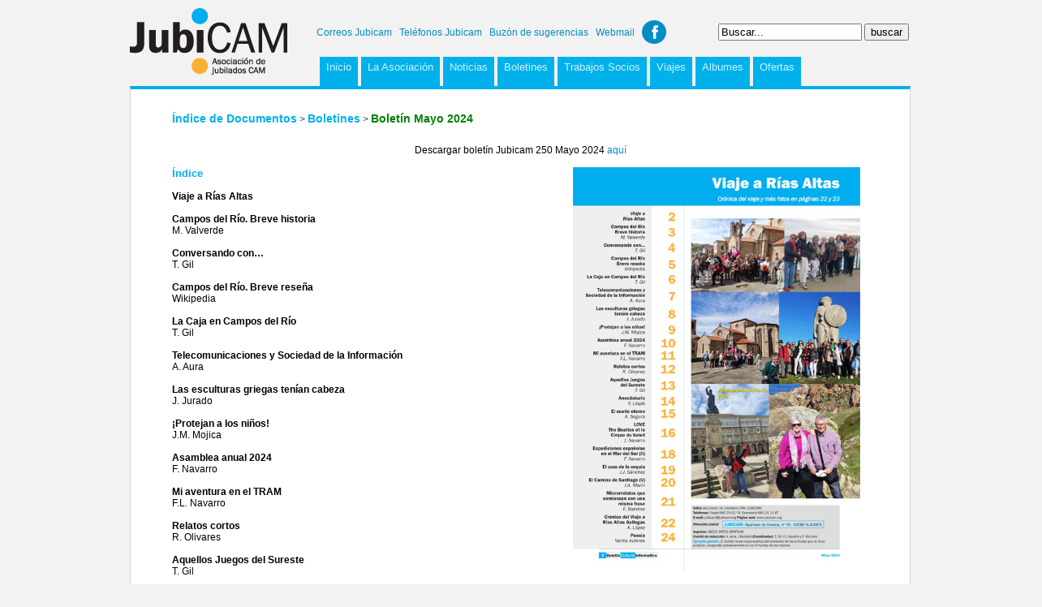

--- FILE ---
content_type: text/html
request_url: https://www.jubicam.org/index.php?menu=documentos&id=222&id_doc=2457&show=1
body_size: 10182
content:

<!DOCTYPE HTML PUBLIC "-//W3C//DTD HTML 4.01//EN" "http://www.w3.org/TR/html4/transitional.dtd">
<html>
<head>
<title>Jubicam - Asociación de Jubilados CAM</title>
<meta http-equiv="Content-Type" content="text/html; charset=iso-8859-1" /> 

<link rel="shortcut icon" href="img/favicon.ico"/>
<link rel='stylesheet' type='text/css' href='https://fonts.googleapis.com/css?family=Maven+Pro'>
<link rel='stylesheet' type="text/css" href="./interfaz/plantillas/jubicam2013/css/estilos_jubicam.css"/>
		
<script language="javascript" type="text/javascript" src="lib/js/form.js"></script>
<script language="javascript" type="text/javascript" src="lib/js/jquery.js"></script>

<script language="JavaScript" type="text/JavaScript">
<!--

function MM_reloadPage(init) {  //reloads the window if Nav4 resized
  if (init==true) with (navigator) {if ((appName=="Netscape")&&(parseInt(appVersion)==4)) {
    document.MM_pgW=innerWidth; document.MM_pgH=innerHeight; onresize=MM_reloadPage; }}
  else if (innerWidth!=document.MM_pgW || innerHeight!=document.MM_pgH) location.reload();
}
MM_reloadPage(true);

$(document).ready(function(){

	$("#patron").focus(function(){
		if($(this).val()=="Buscar...") {
			$(this).val("");
		}
	});
	$("#patron").blur(function(){
		if($(this).val()=="") {
			$(this).val("Buscar...");
		}
	});

});	
	
//-->
</script>

<script src="https://www.google.com/recaptcha/api.js" async defer></script>

</head>
<body>

<script>
  (function(i,s,o,g,r,a,m){i['GoogleAnalyticsObject']=r;i[r]=i[r]||function(){
  (i[r].q=i[r].q||[]).push(arguments)},i[r].l=1*new Date();a=s.createElement(o),
  m=s.getElementsByTagName(o)[0];a.async=1;a.src=g;m.parentNode.insertBefore(a,m)
  })(window,document,'script','//www.google-analytics.com/analytics.js','ga');

  ga('create', 'UA-119215-14', 'auto');
  ga('send', 'pageview');

</script>

		<div id="contenedor">

			<div id="cabecera">

				<div id="logo">
					<a href="index.php"><img src="./interfaz/plantillas/jubicam2013/img/logo_jubicam.png" title="Jubicam"/></a>
				</div>

				<div id="cabecera_dr">
				
					<div id="contactos">	
					<a href='./index.php?menu=428'>Correos Jubicam</a> &nbsp;
					<a href='./index.php?menu=429' >Tel&eacute;fonos Jubicam</a> &nbsp;
					<a href='./index.php?menu=formcontacto'>Buz&oacute;n de sugerencias</a> &nbsp;
					<a href='http://www.jubicam.org:2095' target='_blank'> Webmail</a> &nbsp;
					<a href="https://www.facebook.com/pages/Jubicam/235777436583756" target="_blank" class="social-fb" title="https://www.facebook.com/pages/Jubicam/235777436583756">Facebook</a>
					</div>
					
					<div id="buscador">	

						<form name="buscador" action="index.php" method="POST">

							<input type='hidden' name='menu' value='buscador'/>
							<input type="text" id="patron" name="patron" value="Buscar..."/>
							<input type="submit" id="buscar" value="buscar">
					
                      	</form>	
								
					</div>

					<div id="menu">	

<ul id='menu'>
<li><a href='index.php?menu=portada' target='_self'>Inicio</a></li>
<li><a href='' target='_self'>La Asociación</a><ul class='submenu'>
<li><a href='index.php?menu=378' target='_self'>Presentación</a></li>
<li><a href='index.php?menu=formalta' target='_self'>Alta en Jubicam</a></li>
<li><a href='index.php?menu=380' target='_self'>Historia </a></li>
<li><a href='index.php?menu=376' target='_self'>Junta directiva</a></li>
<li><a href='index.php?menu=412' target='_self'>Estatutos de Jubicam</a></li>
<li><a href='index.php?menu=421' target='_self'>Asambleas</a></li>
<li><a href='index.php?menu=formcontacto' target='_self'>Buzón de Sugerencias</a></li>
</ul>
</li>
<li><a href='index.php?menu=noticias' target='_self'>Noticias</a><ul class='submenu'>
<li><a href='index.php?menu=documentos' target='_self'>Documentos</a></li>
</ul>
</li>
<li><a href='index.php?menu=400' target='_self'>Boletines</a><ul class='submenu'>
<li><a href='index.php?menu=documentos&id=20' target='_self'>Listado de boletines</a></li>
<li><a href='/index.php?menu=documentos&opcion=autores' target='_self'>Autores</a></li>
</ul>
</li>
<li><a href='index.php?menu=419' target='_self'>Trabajos Socios</a></li>
<li><a href='index.php?menu=noticias&opcion=ver_categorias&anuncio=17' target='_self'>Viajes</a><ul class='submenu'>
<li><a href='index.php?menu=noticias&opcion=ver_categorias&anuncio=18' target='_self'>Excursiones</a></li>
</ul>
</li>
<li><a href='index.php?menu=album' target='_self'>Albumes</a><ul class='submenu'>
<li><a href='https://www.jubicam.org/index.php?menu=noticias&opcion=ver_categorias&anuncio=22' target='_self'>Diarios de viaje</a></li>
</ul>
</li>
<li><a href='' target='_self'>Ofertas</a><ul class='submenu'>
<li><a href='index.php?menu=424' target='_self'>Ofertas Comerciales</a></li>
<li><a href='index.php?menu=tablon' target='_self'>Compro-vendo</a></li>
</ul>
</li>
</ul>

					</div>				
				</div>
				
				<div class="clear"></div>
			</div>
			<div id="cuerpo">
			<style>
a.titulo
{
    color:#00B1EB; 
    text-decoration:none;
    font-size:14px;
    font-weight: bolder;
}

a.titulo:hover
{
    color:green; 
    text-decoration:underline;
}
</style>
<table border=0 width=100% cellspacing=0 cellpadding=0 bordercolor=#607089>
	<tr>
		<td colspan=3>
			<table width="100%" border="0" cellspacing="3" cellpadding="0" align="center"  bordercolor="#607089"  >
				<tr>
					<td height="10" class="estilo_coma" >
						<table width="95%" border="0" cellspacing="5" cellpadding="0" align="center">
							<tr>
								<td>
									<a href="index.php?menu=documentos" class=titulo> Índice de Documentos</a>
									 > <a href='index.php?menu=documentos&id=20' class=titulo> Boletines</a>									> <b style="font-size:14px;color:green;"> Boletín Mayo 2024 </b>
								</td>
							</tr>
							<tr>
								<td>&nbsp;</td>
							</tr>							
							<tr>
								<td class='estilo_secciones'>
									<!--form name="select_documentos"-->
<font color=black><div align="center">Descargar bolet&iacute;n Jubicam 250 Mayo 2024 <a target="_blank" href="/imagenes/secciones/File/JUBICAM 250.pdf">aqu&iacute;</a><br />
</div>
<div align="center"><br />
</div>
<div align="center"><a target="_blank" href="/imagenes/secciones/File/JUBICAM 250.pdf"><img src="/imagenes/secciones/Image/_USER_/indice250.jpg" width="354" height="500" hspace="10" align="right" alt="" /></a></div>
<div align="left"><font size="2" color="#00ADEE"><strong>&Iacute;ndice<br />
</strong></font><br />
</div>
<div><strong>Viaje a R&iacute;as Altas</strong></div>
<div><br />
</div>
<strong>Campos del R&iacute;o. Breve historia</strong><br />
<div>M. Valverde</div>
<div><br />
</div>
<strong>Conversando con&hellip;</strong><br />
<div>T. Gil</div>
<div><br />
</div>
<strong>Campos del R&iacute;o. Breve rese&ntilde;a</strong><br />
<div>Wikipedia</div>
<div><br />
</div>
<strong>La Caja en Campos del R&iacute;o</strong><br />
<div>T. Gil</div>
<div><br />
</div>
<strong>Telecomunicaciones y Sociedad de la Informaci&oacute;n</strong><br />
<div>A. Aura</div>
<div><br />
</div>
<strong>Las esculturas griegas ten&iacute;an cabeza</strong><br />
<div>J. Jurado</div>
<div><br />
</div>
<strong>&iexcl;Protejan a los ni&ntilde;os!</strong><br />
<div>J.M. Mojica</div>
<div><br />
</div>
<strong>Asamblea anual 2024</strong><br />
<div>F. Navarro</div>
<div><br />
</div>
<strong>Mi aventura en el TRAM</strong><br />
<div>F.L. Navarro</div>
<div><br />
</div>
<strong>Relatos cortos</strong><br />
<div>R. Olivares</div>
<div><br />
</div>
<strong>Aquellos Juegos del Sureste</strong><br />
<div>T. Gil</div>
<div><br />
</div>
<strong>Anecdotario</strong><br />
<div>V. Llopis</div>
<div><br />
</div>
<strong>El sue&ntilde;o eterno</strong><br />
A. Segura<br />
<div><br />
</div>
<div><strong>LOVE.The Beatles et le Cirque du Soleil</strong></div>
<div>J. Navarro</div>
<div><br />
</div>
<strong>Expediciones espa&ntilde;olas en el Mar del Sur (II)</strong><br />
<div>F. Navarro</div>
<div><br />
</div>
<div><strong>El cura de la sequ&iacute;a</strong></div>
J.J. S&aacute;nchez<br />
<div><br />
</div>
<div><strong>El Camino de Santiago (V)</strong></div>
J.A. Mar&iacute;n<br />
<div><br />
</div>
<div><strong>Microrrelatos que comienzan con una misma frase</strong></div>
<div>F. Ram&iacute;rez</div>
<div><br />
</div>
<strong>Cr&oacute;nica del Viaje a R&iacute;as Altas Gallegas</strong><br />
A. L&oacute;pez<br />
<div><br />
</div>
<div><strong>Poes&iacute;a</strong></div>
Varios Autores
<div align="left"><br />
</div></font><p><a href='javascript:history.back()'> Volver </a></p>									<!--/form-->
								</td>
							</tr>
							<tr>
								<td>
									<br>
								</td>
							</tr>
						</table>
					</tr>
				</td>
			</table>
		</td>
	</tr>
</table>
	</div>			
		</div>
		<div id="footer">
			<div id="f_contenedor">
				<div id="col_logo_footer">
					<img src="./interfaz/plantillas/jubicam2013/img/logo_footer.jpg" height="60" title="Asociacion Jubilados CAM">
				</div>
				<div style="width: 400px; float: left;">
					<p><b>Asociación de Jubilados CAM</b></p>
					<p>Av. Dr. Gadea, 7 1º 03003 Alicante<br>
					Apartado de correos nº 49 03080 Alicante <br>
					Correo Interno: CPI 3700-0501 <br>
					Tel.:  965 20 02 76 | E-mail: <a href="mailto:jubicam@jubicam.org">jubicam@jubicam.org</a>
					</p>
				</div>
				<div style="width: 350px; float: right;">
					<a href="./imagenes/secciones/File/Transvia-Mucho-mas-que viajes.pdf" align="right" target="_blank"><img src="./imagenes/secciones/Image/_USER_/Transvia-Mucho-mas-que viajes.jpg" height="60" title="Transvia"></a>
				</div>
				<div style="width: 100%; float: left;">
					<p style="text-align: center;"><!--a href="#">Aviso Legal</a> <a href="#">Política de privacidad</a-->
					Diseño y programación web: <a href="http://www.grupoincoa.com" target="_blank">Incoa</a></p>
				</div>
				<div class="clear"></div>
			</div>
		</div></body>
</html>

--- FILE ---
content_type: text/css
request_url: https://www.jubicam.org/interfaz/plantillas/jubicam2013/css/estilos_jubicam.css
body_size: 14902
content:
body {
	background-color:#F2F2F2;
	font-family: Verdana, sans-serif;
	font-size:12px;
	color:#333333;
	margin:0;
	margin:0;
	padding:0;
}

TD { font-size:12px; } 

a { text-decoration:none; color:#008CC4; }
a:hover { text-decoration:underline; }

p {
	font-size:14px;
	line-height:17px;
}

h1.titulo {
	font-family: 'Maven Pro', sans-serif;
	font-size:16px;
	font-weight:bolder;	
	color:#00B1EB;
}
h1.titular_1 {
	font-family: 'Maven Pro', sans-serif;
	width:100%;
	font-size:18px;
	color:#222222;
	padding:0px 0px 10px 0px;
	border-bottom:1px dotted #838383;
}
h2 {
	font-family: 'Maven Pro', sans-serif;
	font-size:18px;
	font-weight:bolder;	
	margin:0;
}
h2.portada {
	color:#00B1EB;
	padding:0px 0px 10px 0px;
	margin:10px 0;
	border-bottom:1px dotted #838383;
}
h3.portada {
	font-family: 'Maven Pro', sans-serif;
	font-size:13px;
	font-weight:bolder;	
	color:#00000;
	padding:0px 0px 10px 0px;
	margin:10px 0;
	border-bottom:1px dotted #838383;
}
h3.portada  a{
	font-size:16px;
}

img {
	border:none;
}
/******CLEAR****/
	.clear {
		clear:both;
	}
	
#contenedor {
	width:960px;
	margin:0 auto;
	/*background-color:#fff;*/
	
}
	#cabecera {
		width:960px;
		padding:10px 0px 0px 0px;
	}
		#logo {
			width:200px;
			float:left;
		}
		#cabecera_dr {
			width:730px;
			float:left;
			margin:15px 0px 0px 30px;
		}

		#contactos {
			height: 45px;
			width: 495px;
			line-height: 30px;			
			float: left;
			margin:0px 0px 0px 0px;
		}
#contactos a.social-fb {
    background-image: url("../img/icon-fb.png");
    background-color: #008cc4;
    background-position: center center;
    background-repeat: no-repeat;
    border-radius: 50%;
    display: inline-block;
    height: 29px;
    margin: 0;
    outline: medium none;
    overflow: hidden;
    text-indent: 9999px;
    vertical-align: top;
    width: 30px;
}			

		#buscador {
			height: 45px;
			width: 235px;
			line-height: 30px;			
			float: right;
			text-align:right;
			margin:0px 0px 0px 0px;
		}
				#buscador input.txt_buscador {
					width:150px;
					padding:9px 5px 9px 5px;
					border-top:1px solid #D4D4D4;
					border-bottom:1px solid #D4D4D4;
					border-left:1px solid #D4D4D4;
					color:#D4D4D4;
					font-size:14px;
					margin:0px;
					float:left;
					margin:15px 0px 0px 0px;				
					
				}
				#buscador input.boton_buscador {
					width:43px;
					height:35px	;			
					background:url(../img/buscador.jpg) top center no-repeat;					
					border:none;					
					margin:5px 0px 15px -25px;					
				}
				
		#menu {
			width:750px;			
			margin:5px 0px 0px 0px;
		}
		
			#menu ul {
				list-style:none;
				width:100%;
				padding:0px;
			}
			#menu ul li {
				float:left;
				margin:0px 0px 0px 4px;
			}
			#menu ul li:hover{
				background:url(../img/pestana_dr.jpg) bottom right no-repeat;
			}
			
			#menu ul li a {
				color:#CCF1FF;
				font-size:13px;
				height:31px;
				padding:5px 8px 0px 8px;
				background-color:#00B1EB;
				display:block;				
			}
			#menu ul li a:hover {
				text-decoration:none;
				background-color:#00ADEE;
				color:#fff;
			}
			#menu ul li a.home {
				width:22px;
				height:31px;
				background:url(../img/home.jpg) top center no-repeat;
				display:block;
				margin:0px 0px 0px 0px;
				
			}
			#menu ul li a:hover.home {
				
				background:url(../img/home.jpg) bottom center no-repeat;
				display:block;
			}
			
			/*ESTILOS SUBMENU*/
			#menu ul li ul {
				list-style:none;
				display:none;
				width:165px;
			}
			#menu ul li ul li {
				width:165px;
			}
			#menu ul li ul li a {
				background-color:#FBAF32;
				padding:3px;
				border-bottom:1px solid #00ADEE;
				color:#fff;
				font-size:12px;
				font-weight:normal;
			}
			#menu ul li:hover ul {
				display:block;
				position:absolute;				
				/*width:155px;*/
				z-index:999;
				margin:0px 0px 0px 0px;
			}
			#menu ul li:hover ul li {
				display:block;				
				z-index:999;
				
			}
			#menu ul li:hover ul li a {
				background-color:#FBAF32;
				padding:3px;
				border-bottom:1px solid #00739E;
				color:#fff;
				background-image:none;
				text-indent:0px;
				line-height:25px;
			}
			#menu ul li:hover ul li a:hover{
				background-color:#75D9FF;
				font-weight:bold;
			}
			
	/*cuerpo*/
	#cuerpo {
		width:920px;
		padding:20px;
		border-top:4px solid #00ADEE;
		border-left:1px solid #D4D4D4;
		border-right:1px solid #D4D4D4;
		background:#fff;
        overflow:visible;
	}
		#cuerpo_sup {
			width:920px;
			margin:10px 0px;
		}
			#slider {
				width:448px;
				/*height:500px;*/
				float:left;
			}
			#resumen_blog {
				margin:0px;
				float:left;				
			}
			#resumen_noticias {
				width:445px;
				margin:0px 0px 0px 10px;
				/*border:1px solid blue;*/
				float:left;
				
			}
			.post {
						width:445px;
						border-bottom:1px dotted #B1B1B1;
						margin:0px 0px 10px 0px;
                        font-size: 11px;  
						
					}
						.post p {
							margin:7px 0px 5px 0px;							
							line-height:15px;
                            font-size: 11px; 
						}
						.post a img {
							float:left;
							margin:0px 13px 15px 0px;
							border:1px solid #B1B1B1;
						}
						.post a{
							font-size:15px;
							color:#008CC4;							
							margin:0px 0px 7px 0px;
							font-weight:bold;
							
						}
						.post a.categoria {
							font-size:11px;
							font-weight:normal;
						}
						.post a.blog {
							font-size:11px;
						}

			h3.post_titulo { 
				background-color: #333333;
				font-family: 'Maven Pro', sans-serif;
				font-size:14px;
				color:#FFFFFF;
				font-weight:bolder; 
				margin: 0;
				padding: 10px; 
			}
			.post_seccion {
						width:280px;
						background-color: #D2EEFF;
						border-bottom:1px dotted #B1B1B1;
						padding:5px 5px 10px 5px;
                        font-size: 11px;  						
			}
						.post_seccion a img {
							float:left;
							margin:0px 13px 15px 0px;
							border:1px solid #B1B1B1;
						}
						.post_seccion a{
							font-size:15px;
							color:#008CC4;							
							margin:0px 0px 7px 0px;
							font-weight:bold;
							
						}
						.post_seccion a.categoria {
							font-size:11px;
							font-weight:normal;
						}
						.post_seccion p {
							margin:7px 0px 5px 0px;							
							line-height:15px;
                            font-size: 11px; 
						}
						
			#scroll {
				height:620px;
				overflow:auto;
			}	
						
		#cuerpo_inferior {
			width:920px;
			/*border:1px solid red;*/
		}
			.baner_portada {
				float: left;
				margin: 10px 5px;
				text-align: center;
				height: 160px;				
				width: 135px;
			}
				.baner_portada.last {
					margin:10px 5px 10px 0px;
				}
				
			.baner_portada_foto {
				width:270px;
				padding:10px;
				float:left;
				margin:0px 0px 0px 0px;
				background-color:#FEF3E0;
				border:1px solid #FBAF32;
			}
				.baner_portada_foto a img {
					
					margin:0px 40px 0px 55px;
				}
		/*Cuerpo contenido*/
		#col_contenido {
			width:600px;
			/*border:1px solid red;*/
			margin:0px 25px 25px 0px;
			float:left;
		}
		#col_baner_contenido {
			width:290px;
			float:left;
			/*border:1px solid blue;*/
			padding:0px;
		}
			#col_baner_contenido h2 {
				font-size:18px;
				font-weight:normal;
				color:#fff;
				background-color:#333333;
				padding:5px;
			}
			#col_baner_contenido img {
				margin:20px 0px 0px 0px;
			}
			
			.resumen_post {
				width:290px;
				border-bottom:1px dotted #444;
				margin:0px 0px 15px 0px;
			}	
			.resumen_post a{
				margin:10px 0px 0px 0px;
				
				}
			.resumen_post p  {
				margin:0px 0px 5px 0px;
			}
			
			.ultimas_noticias {
				width:100%;
			}
	
		/*footer*/
		#footer {
			width:100%;
			padding:2px;
			margin:0 auto;
			background:#0098CA;
		}
			#f_contenedor {
				width:960px;
				margin:10px auto;
			}
/*				#f_contenedor div {
					width:400px;
					float:left;*/
				}
				#f_contenedor h1 {
					font-size:24px;
					font-family:Comic Sans MS, sans-serif;
					margin:0px 0px 10px 0px;
					color:#fff;
				}
				#f_contenedor p, #f_contenedor a {
					color:#fff;
					font-size:11px;
					line-height:11px;
					margin: 5px;
				}			 
				#f_contenedor a:hover {
					text-decoration:underline;
				}
				
			#col_logo_footer {
				width:150px;
				margin: 0 15px;
				float:left;
			}
			.col_footer {
				margin:10px 0px 10px 30px;
				float:left;
				
			}
				.col_footer a {
					color:#fff;
					font-size:14px;
				}
				.col_footer ul {
					list-style-image:url(../img/item_footer.gif);
					margin:12px 0px 0px -17px;
				}
				.col_footer ul li a{
					color:#fff;
					font-size:12px;
				}
	/***FORMULARIO CONTACTO2***/
	/*******************************/
	#formulario_contacto2 {
			width:405px;
			margin:0px 0px 15px 25px;
			float:left;
			/*margin-left:10px;
			margin-top:25px;*/
			/*padding-top:10px;*/
}	
	#formulario_contacto2 form {
		padding: 0px 15px 5px 0px;		
	}
	#formulario_contacto2 form label {
		margin:25px 0px 15px 0px;
		font-size:14px;
		font-weight:normal;
		color:#1B1A15;
		
	}

	#formulario_contacto2 form input, #formulario_contacto2 form textarea {
			width:100%;	
			height:30px;
			margin:8px 0px 8px 0px;
			color:#555C5E;
			font-size:14px;
			padding:5px;
			font-weight:normal;	
			border:1px solid #D2D6D7;
			border-radius:3px;
		}
		#formulario_contacto2 form input:hover, #formulario_contacto2 form textarea:hover, #formulario_contacto2 form input:focus, #formulario_contacto2 form textarea:focus {
			border:1px solid #858D8F;
			background-color:#F4FBD9;		
		}
		
		

	#formulario_contacto2 form input.boton_enviar{
			width:100px;
			height:36px;
			font-size:12px;
			font-family:Arial;
			font-weight:bold;
			/*text-align:center;*/
			background:url(../img/btn_enviar.jpg) no-repeat;
			color:#579F0C;
			border:none;
			clear:both;
			display:block;
			padding:2px 0px 2px 2px;
			margin:10px 0px 0px 0px;		
		}
#datos_contacto {
	width:200px;
	float:left;
	/*border:1px solid blue;*/
	margin:10px 0px 0px 66px;
}	


/*agenda*/

	  div#calendario {
        width:200px;
        margin:0px;
        padding:0px;
        overflow-x:hidden;
        overflow-y:hidden;
        float:left;
      }
      
      ul.calender{
          display:block;
          margin: 0px;
          width: 200px;
          clear: both;
          float: left;
          font-size: 12px;
          text-transform: uppercase;
          list-style-type: none;
          padding: 0px;
      }
      ul.calender li {
           background-color:#808080;
          margin: 0px !important;
          width:200px;
          height:15px;
          padding: 2px 0px 5px 0px;
      }
      ul.calender li.weekdays {
          background-color:#eee !important;
          margin:0px;
      }
      ul.calender li span {
          display:block;
          float:left;
          width:28px;
          color:#444;
          text-align:center;
          font-weight:bold;
      }
      
      ul.calender li span.mes {
          color:#fff !important;
       }
      
      ul.calender li span.pie {
          display:block;
          float:left;
          width:100%;
          color:#fff;
          text-align:center;
          font-weight:bold;
          font-size:9px;
      }
      
      ul.calender li span a, ul.calender li span a:visited, ul.calender li span a:hover {
          font-weight:bold;
          text-decoration:none;
          color:#fff !important;
      }
      
      ul.calender2{
          background-color: #FFFFFF;
          margin: 0px;
          display:block;
          width: 198px;
          _width:199px;
          clear: both;
          float: left;
          list-style-type: none;
          padding: 0px;
          border:1px solid #eee;
		  overflow:hidden;
      }
      ul.calender2 li{
          display:block;
          float:left;
          margin: 0px;
          padding: 1px 0px 1px 1px;
          _padding: 1px 0px 1px 0px;
		  white-space:no-wrap;
      }
      
      ul.calender2 li span {
          display:inline;
          width:25px;
          margin-left:1px;
          height:16px;
          line-height:15px;
          border:1px solid #eee;
          padding:0px;
      }
      
	  ul.calender2 li span.vacio {
		width:25px;
        _width:27px;
	  }
	  
      ul.calender2 li span a, ul.calender2 li span a:visited, ul.calender2 li span a:active {
        display:block;
          width:25px;
          height:16px;
          text-decoration:none;
          font-size:11px;
          font-weight:bold;
          text-align:center;
          padding:0px;
          margin:0px;
          color:#808080;
      }
      ul.calender2 li span em {
        display:block;
        width:5px;
        height:5px;
        text-align:right;
        color:#333;
        padding:0px;
        font-weight:bold;
        font-style:normal !important;
        font: 12px Trebuchet Ms;
        line-height:15px;
        float:left;
      }
      
      ul.calender2 li span.activa {
        background:#FF9900 !important;
      }
      
      ul.calender2 li span.activa a {
        color: #FFFFFF !important;
      }
      
      ul.calender2 li span.evento {
        background:#00ADEE;
      }
         ul.calender2 li span.evento a {
              color:#FFF !important;
         }
      
      ul.calender2 li span.evento2 {
        background:#7A7A7A;
      }
        ul.calender2 li span.evento2 a {
            color:#fff;
        }
        
      .mover {
          display: block;
          width: 20px !important;
          float: left;
          text-align: center;
          font-size:0.9em;
      }
      .mes {
          display: block;
          width: 158px !important;
          float: left;
          text-align: center;
          font-size:0.9em;
      }
      
      .nav1{
          display: block;
          width: 70px;
          float: left;
          text-align: center;
      }
      .nav2{
          display: block;
          width: 100px;
          float: left;
          text-align: center;
      }
      
      /*EVENTOS*/
      div.evento-entrada {
          width:168px;
          background-color:#fff;
          margin:5px 0 10px 0;
        }
          div.evento-entrada h5 {
			display:inline-block;
            width:88px;
            float:left;
            margin: 0 0 5px 30px;
            _margin: 0 0 5px 13px;
            font-size:1em;
            line-height:1em;
            color:#044C65 !important;
          }
          
          div.evento-entrada em {
            display:inline-block;
            width:20px;
            float:left;
            margin-right:5px;
            font-size:0.9em;
          }
          
          div.evento1 {
            background:#fff url('img/eventos/evento1.gif') 5px 0px no-repeat;
            color:#00ADEE:
          }
          
          div.evento2 {
            background:#fff url('img/eventos/evento2.gif') 5px 0px no-repeat;
            color:#00ADEE:
          }
          
          div.evento3 {
            background:#fff url('img/eventos/evento3.gif') 5px 0px no-repeat;
            color:#00ADEE:
          }


--- FILE ---
content_type: text/plain
request_url: https://www.google-analytics.com/j/collect?v=1&_v=j102&a=1515963505&t=pageview&_s=1&dl=https%3A%2F%2Fwww.jubicam.org%2Findex.php%3Fmenu%3Ddocumentos%26id%3D222%26id_doc%3D2457%26show%3D1&ul=en-us%40posix&dt=Jubicam%20-%20Asociaci%C3%B3n%20de%20Jubilados%20CAM&sr=1280x720&vp=1280x720&_u=IEBAAEABAAAAACAAI~&jid=933111372&gjid=29757144&cid=665062289.1768833306&tid=UA-119215-14&_gid=1164121589.1768833306&_r=1&_slc=1&z=1740710484
body_size: -450
content:
2,cG-ZD7745476J